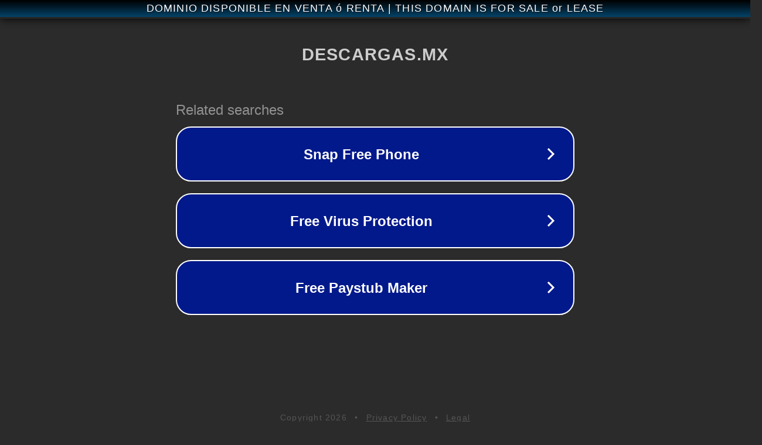

--- FILE ---
content_type: text/html; charset=utf-8
request_url: https://www.descargas.mx/survival-island-2-dinosaurs-isla-arca-aventura/
body_size: 1110
content:
<!doctype html>
<html data-adblockkey="MFwwDQYJKoZIhvcNAQEBBQADSwAwSAJBANDrp2lz7AOmADaN8tA50LsWcjLFyQFcb/P2Txc58oYOeILb3vBw7J6f4pamkAQVSQuqYsKx3YzdUHCvbVZvFUsCAwEAAQ==_q+GEbBhNqDGKGZQ9tcs3AcqOcxQwPeqF2IVlc8UzkL3XihGRG3JV+D1aaJiJEMWmgltmrWswg02Ek3c0xNOuIg==" lang="en" style="background: #2B2B2B;">
<head>
    <meta charset="utf-8">
    <meta name="viewport" content="width=device-width, initial-scale=1">
    <link rel="icon" href="[data-uri]">
    <link rel="preconnect" href="https://www.google.com" crossorigin>
</head>
<body>
<div id="target" style="opacity: 0"></div>
<script>window.park = "[base64]";</script>
<script src="/bHdFvsdif.js"></script>
</body>
</html>
